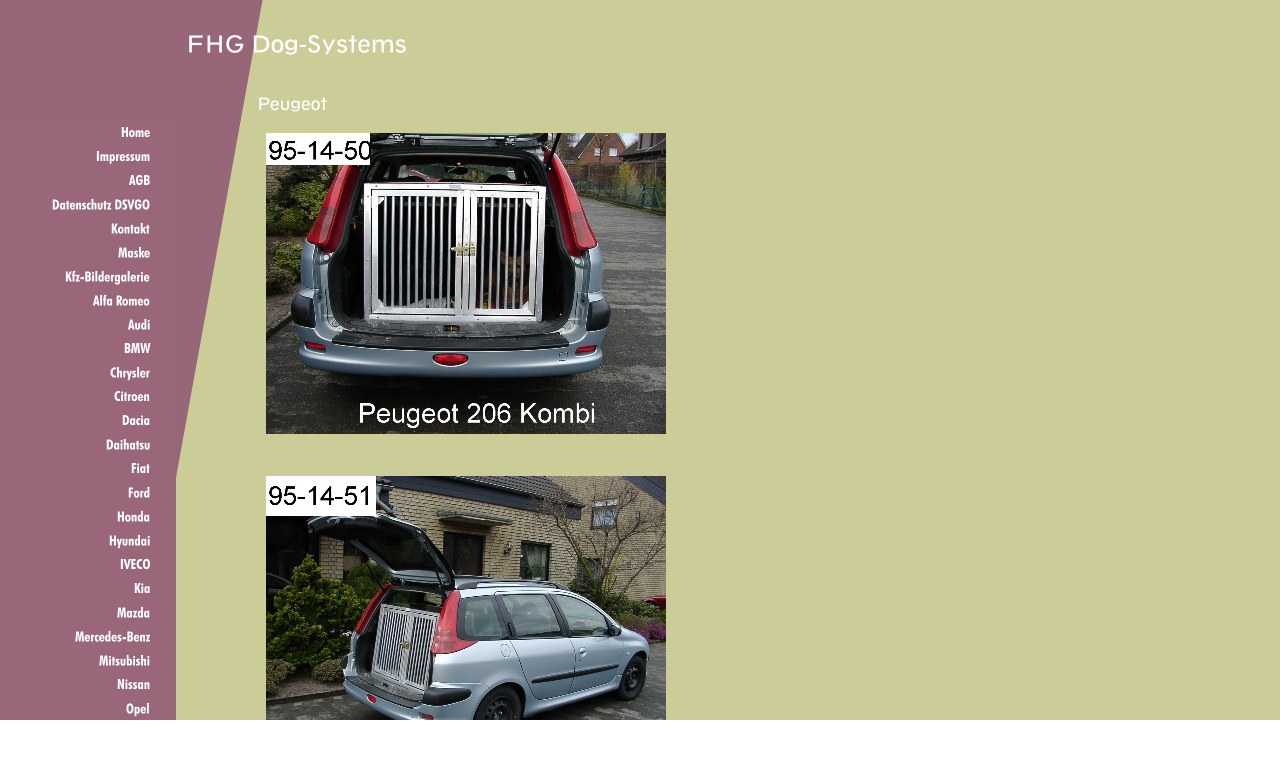

--- FILE ---
content_type: text/html
request_url: http://fhg-dog-systems.de/124979.html
body_size: 21909
content:
<HTML xmlns:lxslt="http://xml.apache.org/xslt"><HEAD><META http-equiv="Content-Type" content="text/html; charset=UTF-8"><!--#set var="__path_prefix__" value="." --><SCRIPT>var __path_prefix__ = '.';</SCRIPT><meta name="GENERATOR" content="www.cm4all.com"><TITLE>FHG Hundetransportbox</TITLE><STYLE type="text/css" cm:escaping="no">
BODY {
 font-family:Verdana, Arial, Helvetica, sans-serif;
 
color: #000000;
}


a:link {
 color:#000000;
 }


a:visited {
 color:#000000;
 }


a:active {
 color:#000000;
 }


TD {
font-family:Verdana, Arial, Helvetica, sans-serif;
 
  font-size:10pt;
 color: #000000;
 }


      </STYLE><META name="keywords" content="FHG, FHG Box, Hundebox, Friedhelm Hornberg, Hundetransportbox, Maßanfertigung">
<META name="description" content="FHG, Friedhelm Hornberg, FHG Box, Hundetransportboxen, Maßanfertigung">
<META name="abstract" content="FHG, Friedhelm Hornberg, FHG Box, Hundetransportboxen, Maßanfertigung">
<LINK type="text/css" rel="stylesheet" href="./templates/Inspiration/img/CCCC99/webapp_000000_CCCC99.css"><!--
[deploy]
--><SCRIPT type="text/javascript" src="./include/url.js"></SCRIPT><SCRIPT type="text/javascript" src="./include/swfobject.js"></SCRIPT><SCRIPT type="text/javascript" src="./include/sitetree.js"></SCRIPT><LINK href="./templates/Inspiration/img/CCCC99/table.css" type="text/css" rel="stylesheet"><LINK href="./include/user.css" type="text/css" rel="stylesheet"><STYLE type="text/css">
	div.footerBox {
        width:95%;
		margin:10px;
		padding-top: 10px;
		border-top: 1px solid #000000;
	}
	.footer_timestamp_small {
		font-size:smaller;
	}
</STYLE><SCRIPT>

var __navi_init_done__ = false;
function swapImage(img) {
if (__navi_init_done__&& document.images[img])document.images[img].src = eval(img + '_hi.src');
}
function reSwapImage(img) {
if (__navi_init_done__&& document.images[img])document.images[img].src = eval(img + '_no.src');
}

function __moveToParent() {
	var currentId = '124979';
	var parent = theSitetree.getParentById(currentId);
	if (parent != null)
		document.location.href = __path_prefix__ + parent[POS_HREF] + "?" + URL.getSessionString();
}
if (typeof(moveToParent) != "function") {
	moveToParent = __moveToParent;
}
</SCRIPT></HEAD><BODY topmargin="0" marginwidth="0" marginheight="0" leftmargin="0" background="./templates/Inspiration/img/CCCC99/hintergrund.gif"><A shape="rect" name="top"></A><TABLE width="760" cellspacing="0" cellpadding="0" border="0"><TR><TD width="" valign="top" rowspan="1" colspan="1"><TABLE width="" cellspacing="0" cellpadding="0" border="0"><TR><TD rowspan="1" colspan="1"><IMG width="176" src="./templates/Inspiration/img/CCCC99/logo.gif" height="120"></TD></TR><TR><TD width="176" rowspan="1" colspan="1"><TABLE xmlns:lxslt="http://xml.apache.org/xslt" cellspacing="0" cellpadding="0" border="0"><TR><TD rowspan="1" colspan="1" bgcolor="CCCC99"><A onmouseout="reSwapImage('CM4all_4579');" onmouseover="swapImage('CM4all_4579');" href="./4579.html"><IMG name="CM4all_4579" src="./templates/Inspiration/img/navi/4579_n.gif?cc=1608891271186" alt="Home" width="176" height="24" border="0"></A></TD></TR><TR><TD rowspan="1" colspan="1" bgcolor="CCCC99"><A onmouseout="reSwapImage('CM4all_35059');" onmouseover="swapImage('CM4all_35059');" href="./35059.html"><IMG name="CM4all_35059" src="./templates/Inspiration/img/navi/35059_n.gif?cc=1608891271186" alt="Impressum" width="176" height="24" border="0"></A></TD></TR><TR><TD rowspan="1" colspan="1" bgcolor="CCCC99"><A onmouseout="reSwapImage('CM4all_17046');" onmouseover="swapImage('CM4all_17046');" href="./17046/home.html"><IMG name="CM4all_17046" src="./templates/Inspiration/img/navi/17046_n.gif?cc=1608891271186" alt="AGB" width="176" height="24" border="0"></A></TD></TR><TR><TD rowspan="1" colspan="1" bgcolor="CCCC99"><A onmouseout="reSwapImage('CM4all_157801');" onmouseover="swapImage('CM4all_157801');" href="./157801.html"><IMG name="CM4all_157801" src="./templates/Inspiration/img/navi/157801_n.gif?cc=1608891271186" alt="Datenschutz DSVGO" width="176" height="24" border="0"></A></TD></TR><TR><TD rowspan="1" colspan="1" bgcolor="CCCC99"><A onmouseout="reSwapImage('CM4all_158601');" onmouseover="swapImage('CM4all_158601');" href="./158601.html"><IMG name="CM4all_158601" src="./templates/Inspiration/img/navi/158601_n.gif?cc=1608891271186" alt="Kontakt" width="176" height="24" border="0"></A></TD></TR><TR><TD rowspan="1" colspan="1" bgcolor="CCCC99"><A onmouseout="reSwapImage('CM4all_17440');" onmouseover="swapImage('CM4all_17440');" href="./17440/home.html"><IMG name="CM4all_17440" src="./templates/Inspiration/img/navi/17440_n.gif?cc=1608891271186" alt=" Maske" width="176" height="24" border="0"></A></TD></TR><TR><TD rowspan="1" colspan="1" bgcolor="CCCC99"><A onmouseout="reSwapImage('CM4all_30209');" onmouseover="swapImage('CM4all_30209');" href="./30209.html"><IMG name="CM4all_30209" src="./templates/Inspiration/img/navi/30209_n.gif?cc=1608891271186" alt=" Kfz-Bildergalerie" width="176" height="24" border="0"></A></TD></TR><TR><TD rowspan="1" colspan="1" bgcolor="CCCC99"><A onmouseout="reSwapImage('CM4all_124601');" onmouseover="swapImage('CM4all_124601');" href="./124601.html"><IMG name="CM4all_124601" src="./templates/Inspiration/img/navi/124601_n.gif?cc=1608891271186" alt="Alfa Romeo" width="176" height="24" border="0"></A></TD></TR><TR><TD rowspan="1" colspan="1" bgcolor="CCCC99"><A onmouseout="reSwapImage('CM4all_124622');" onmouseover="swapImage('CM4all_124622');" href="./124622.html"><IMG name="CM4all_124622" src="./templates/Inspiration/img/navi/124622_n.gif?cc=1608891271186" alt="Audi" width="176" height="24" border="0"></A></TD></TR><TR><TD rowspan="1" colspan="1" bgcolor="CCCC99"><A onmouseout="reSwapImage('CM4all_124643');" onmouseover="swapImage('CM4all_124643');" href="./124643.html"><IMG name="CM4all_124643" src="./templates/Inspiration/img/navi/124643_n.gif?cc=1608891271186" alt="BMW" width="176" height="24" border="0"></A></TD></TR><TR><TD rowspan="1" colspan="1" bgcolor="CCCC99"><A onmouseout="reSwapImage('CM4all_124664');" onmouseover="swapImage('CM4all_124664');" href="./124664.html"><IMG name="CM4all_124664" src="./templates/Inspiration/img/navi/124664_n.gif?cc=1608891271186" alt="Chrysler" width="176" height="24" border="0"></A></TD></TR><TR><TD rowspan="1" colspan="1" bgcolor="CCCC99"><A onmouseout="reSwapImage('CM4all_124685');" onmouseover="swapImage('CM4all_124685');" href="./124685.html"><IMG name="CM4all_124685" src="./templates/Inspiration/img/navi/124685_n.gif?cc=1608891271186" alt="Citroen" width="176" height="24" border="0"></A></TD></TR><TR><TD rowspan="1" colspan="1" bgcolor="CCCC99"><A onmouseout="reSwapImage('CM4all_124706');" onmouseover="swapImage('CM4all_124706');" href="./124706.html"><IMG name="CM4all_124706" src="./templates/Inspiration/img/navi/124706_n.gif?cc=1608891271186" alt="Dacia" width="176" height="24" border="0"></A></TD></TR><TR><TD rowspan="1" colspan="1" bgcolor="CCCC99"><A onmouseout="reSwapImage('CM4all_124727');" onmouseover="swapImage('CM4all_124727');" href="./124727.html"><IMG name="CM4all_124727" src="./templates/Inspiration/img/navi/124727_n.gif?cc=1608891271186" alt="Daihatsu" width="176" height="24" border="0"></A></TD></TR><TR><TD rowspan="1" colspan="1" bgcolor="CCCC99"><A onmouseout="reSwapImage('CM4all_124748');" onmouseover="swapImage('CM4all_124748');" href="./124748.html"><IMG name="CM4all_124748" src="./templates/Inspiration/img/navi/124748_n.gif?cc=1608891271186" alt="Fiat" width="176" height="24" border="0"></A></TD></TR><TR><TD rowspan="1" colspan="1" bgcolor="CCCC99"><A onmouseout="reSwapImage('CM4all_124769');" onmouseover="swapImage('CM4all_124769');" href="./124769.html"><IMG name="CM4all_124769" src="./templates/Inspiration/img/navi/124769_n.gif?cc=1608891271186" alt="Ford" width="176" height="24" border="0"></A></TD></TR><TR><TD rowspan="1" colspan="1" bgcolor="CCCC99"><A onmouseout="reSwapImage('CM4all_124790');" onmouseover="swapImage('CM4all_124790');" href="./124790.html"><IMG name="CM4all_124790" src="./templates/Inspiration/img/navi/124790_n.gif?cc=1608891271186" alt="Honda" width="176" height="24" border="0"></A></TD></TR><TR><TD rowspan="1" colspan="1" bgcolor="CCCC99"><A onmouseout="reSwapImage('CM4all_124811');" onmouseover="swapImage('CM4all_124811');" href="./124811.html"><IMG name="CM4all_124811" src="./templates/Inspiration/img/navi/124811_n.gif?cc=1608891271186" alt="Hyundai" width="176" height="24" border="0"></A></TD></TR><TR><TD rowspan="1" colspan="1" bgcolor="CCCC99"><A onmouseout="reSwapImage('CM4all_124832');" onmouseover="swapImage('CM4all_124832');" href="./124832.html"><IMG name="CM4all_124832" src="./templates/Inspiration/img/navi/124832_n.gif?cc=1608891271186" alt="IVECO" width="176" height="24" border="0"></A></TD></TR><TR><TD rowspan="1" colspan="1" bgcolor="CCCC99"><A onmouseout="reSwapImage('CM4all_124853');" onmouseover="swapImage('CM4all_124853');" href="./124853.html"><IMG name="CM4all_124853" src="./templates/Inspiration/img/navi/124853_n.gif?cc=1608891271186" alt="Kia" width="176" height="24" border="0"></A></TD></TR><TR><TD rowspan="1" colspan="1" bgcolor="CCCC99"><A onmouseout="reSwapImage('CM4all_124874');" onmouseover="swapImage('CM4all_124874');" href="./124874.html"><IMG name="CM4all_124874" src="./templates/Inspiration/img/navi/124874_n.gif?cc=1608891271186" alt="Mazda" width="176" height="24" border="0"></A></TD></TR><TR><TD rowspan="1" colspan="1" bgcolor="CCCC99"><A onmouseout="reSwapImage('CM4all_124895');" onmouseover="swapImage('CM4all_124895');" href="./124895.html"><IMG name="CM4all_124895" src="./templates/Inspiration/img/navi/124895_n.gif?cc=1608891271186" alt="Mercedes-Benz" width="176" height="24" border="0"></A></TD></TR><TR><TD rowspan="1" colspan="1" bgcolor="CCCC99"><A onmouseout="reSwapImage('CM4all_124916');" onmouseover="swapImage('CM4all_124916');" href="./124916.html"><IMG name="CM4all_124916" src="./templates/Inspiration/img/navi/124916_n.gif?cc=1608891271186" alt="Mitsubishi" width="176" height="24" border="0"></A></TD></TR><TR><TD rowspan="1" colspan="1" bgcolor="CCCC99"><A onmouseout="reSwapImage('CM4all_124937');" onmouseover="swapImage('CM4all_124937');" href="./124937.html"><IMG name="CM4all_124937" src="./templates/Inspiration/img/navi/124937_n.gif?cc=1608891271186" alt="Nissan" width="176" height="24" border="0"></A></TD></TR><TR><TD rowspan="1" colspan="1" bgcolor="CCCC99"><A onmouseout="reSwapImage('CM4all_124958');" onmouseover="swapImage('CM4all_124958');" href="./124958.html"><IMG name="CM4all_124958" src="./templates/Inspiration/img/navi/124958_n.gif?cc=1608891271186" alt="Opel" width="176" height="24" border="0"></A></TD></TR><TR><TD rowspan="1" colspan="1"><A href="./124979.html"><IMG name="CM4all_124979" src="./templates/Inspiration/img/navi/124979_h.gif?cc=1608891271186" alt="Peugeot" width="176" height="24" border="0"></A></TD></TR><TR><TD rowspan="1" colspan="1" bgcolor="CCCC99"><A onmouseout="reSwapImage('CM4all_125000');" onmouseover="swapImage('CM4all_125000');" href="./125000.html"><IMG name="CM4all_125000" src="./templates/Inspiration/img/navi/125000_n.gif?cc=1608891271186" alt="Porsche" width="176" height="24" border="0"></A></TD></TR><TR><TD rowspan="1" colspan="1" bgcolor="CCCC99"><A onmouseout="reSwapImage('CM4all_125021');" onmouseover="swapImage('CM4all_125021');" href="./125021.html"><IMG name="CM4all_125021" src="./templates/Inspiration/img/navi/125021_n.gif?cc=1608891271186" alt="Renault" width="176" height="24" border="0"></A></TD></TR><TR><TD rowspan="1" colspan="1" bgcolor="CCCC99"><A onmouseout="reSwapImage('CM4all_125042');" onmouseover="swapImage('CM4all_125042');" href="./125042.html"><IMG name="CM4all_125042" src="./templates/Inspiration/img/navi/125042_n.gif?cc=1608891271186" alt="Rover" width="176" height="24" border="0"></A></TD></TR><TR><TD rowspan="1" colspan="1" bgcolor="CCCC99"><A onmouseout="reSwapImage('CM4all_125063');" onmouseover="swapImage('CM4all_125063');" href="./125063.html"><IMG name="CM4all_125063" src="./templates/Inspiration/img/navi/125063_n.gif?cc=1608891271186" alt="Saab" width="176" height="24" border="0"></A></TD></TR><TR><TD rowspan="1" colspan="1" bgcolor="CCCC99"><A onmouseout="reSwapImage('CM4all_125084');" onmouseover="swapImage('CM4all_125084');" href="./125084.html"><IMG name="CM4all_125084" src="./templates/Inspiration/img/navi/125084_n.gif?cc=1608891271186" alt="Seat" width="176" height="24" border="0"></A></TD></TR><TR><TD rowspan="1" colspan="1" bgcolor="CCCC99"><A onmouseout="reSwapImage('CM4all_125105');" onmouseover="swapImage('CM4all_125105');" href="./125105.html"><IMG name="CM4all_125105" src="./templates/Inspiration/img/navi/125105_n.gif?cc=1608891271186" alt="Skoda" width="176" height="24" border="0"></A></TD></TR><TR><TD rowspan="1" colspan="1" bgcolor="CCCC99"><A onmouseout="reSwapImage('CM4all_125126');" onmouseover="swapImage('CM4all_125126');" href="./125126.html"><IMG name="CM4all_125126" src="./templates/Inspiration/img/navi/125126_n.gif?cc=1608891271186" alt="Subaru" width="176" height="24" border="0"></A></TD></TR><TR><TD rowspan="1" colspan="1" bgcolor="CCCC99"><A onmouseout="reSwapImage('CM4all_125147');" onmouseover="swapImage('CM4all_125147');" href="./125147.html"><IMG name="CM4all_125147" src="./templates/Inspiration/img/navi/125147_n.gif?cc=1608891271186" alt="Suzuki" width="176" height="24" border="0"></A></TD></TR><TR><TD rowspan="1" colspan="1" bgcolor="CCCC99"><A onmouseout="reSwapImage('CM4all_125168');" onmouseover="swapImage('CM4all_125168');" href="./125168.html"><IMG name="CM4all_125168" src="./templates/Inspiration/img/navi/125168_n.gif?cc=1608891271186" alt="Toyota" width="176" height="24" border="0"></A></TD></TR><TR><TD rowspan="1" colspan="1" bgcolor="CCCC99"><A onmouseout="reSwapImage('CM4all_125189');" onmouseover="swapImage('CM4all_125189');" href="./125189.html"><IMG name="CM4all_125189" src="./templates/Inspiration/img/navi/125189_n.gif?cc=1608891271186" alt="Volvo" width="176" height="24" border="0"></A></TD></TR><TR><TD rowspan="1" colspan="1" bgcolor="CCCC99"><A onmouseout="reSwapImage('CM4all_125210');" onmouseover="swapImage('CM4all_125210');" href="./125210.html"><IMG name="CM4all_125210" src="./templates/Inspiration/img/navi/125210_n.gif?cc=1608891271186" alt="Volkswagen" width="176" height="24" border="0"></A></TD></TR></TABLE></TD></TR></TABLE></TD><TD width="" rowspan="1" colspan="1"><TABLE width="" cellspacing="0" cellpadding="0" border="0"><TR><TD width="584" rowspan="1" height="24" colspan="1"><IMG width="584" src="./templates/Inspiration/img/CCCC99/blind.gif" height="24"></TD></TR><TR><TD width="" rowspan="1" height="40" colspan="1"><IMG width="584" src="./templates/Inspiration/img//../../../Inspiration/img/company_name.gif" height="40"></TD></TR><TR><TD width="584" rowspan="1" colspan="1"><TABLE width="100%" cellspacing="0" cellpadding="0" border="0"><TR><TD width="80" rowspan="1" colspan="1"><IMG width="80" src="./templates/Inspiration/img/CCCC99/blind.gif"></TD><TD width="504" rowspan="1" colspan="1"><TABLE width="504" height="400" cellspacing="0" cellpadding="0" border="0"><TR><TD rowspan="1" height="24" colspan="1">&nbsp;
                            </TD></TR><TR><TD valign="top" rowspan="1" height="100%" colspan="1"><CENTER><div id='pre_content_div' style='display:none;'></div></CENTER><P><IMG src="./img/content/124979_124983.gif"><BR clear="all"></P><P><IMG width="400" src="./mediac/400_0/media/DIR_19446/11637a69f3bcdfdcffff81befffffff1.JPG" hspace="10" height="301" border="0" alt="" align="left"><BR clear="all"></P><SCRIPT>
		
			if (typeof(theTemplate) != 'undefined' && theTemplate.hasFlashNavigation == "true") {
				if (window == window.top || parent.document.location.href.indexOf("main.html") == -1) {
					document.body.style.backgroundColor='#' +theTemplate.contentBGColor ;
					document.location.replace( __path_prefix__ + "/main.html?src=" + jencode(document.location.pathname + document.location.search));
				} else {
				 	document.body.style.backgroundColor='#' +theTemplate.contentBGColor ;
				}
			}
		
	</SCRIPT><P><BR clear="all"></P><P><IMG width="400" src="./mediac/400_0/media/DIR_19446/11637a69f3bcdfdcffff81bffffffff1.JPG" hspace="10" height="301" border="0" alt="" align="left"><BR clear="all"></P><P><BR clear="all"></P><P><IMG width="400" src="./mediac/400_0/media/DIR_19446/11637a69f3bcdfdcffff81c0fffffff1.JPG" hspace="10" height="301" border="0" alt="" align="left"><BR clear="all"></P><P><BR clear="all"></P><P><IMG width="400" src="./mediac/400_0/media/DIR_19446/11637a69f3bcdfdcffff81c1fffffff1.JPG" hspace="10" height="301" border="0" alt="" align="left"><BR clear="all"></P><P><IMG width="400" src="./mediac/400_0/media/DIR_19446/a99fc1b32c2e7e24ffff803afffffff1.jpg" hspace="10" height="298" border="0" alt="" align="left"><BR clear="all"></P><P><IMG width="400" src="./mediac/400_0/media/DIR_19446/a99fc1b32c2e7e24ffff803bfffffff1.jpg" hspace="10" height="298" border="0" alt="" align="left"><BR clear="all"></P><P><BR clear="all"></P><P><IMG width="400" src="./mediac/400_0/media/DIR_19446/11637a69f3bcdfdcffff81c2fffffff1.JPG" hspace="10" height="301" border="0" alt="" align="left"><BR clear="all"></P><P><BR clear="all"></P><P><IMG width="400" src="./mediac/400_0/media/DIR_19446/11637a69f3bcdfdcffff81c3fffffff1.JPG" hspace="10" height="301" border="0" alt="" align="left"><BR clear="all"></P><P><BR clear="all"></P><P><IMG width="400" src="./mediac/400_0/media/DIR_19446/907b1f9ff3ae05a0ffff8176ffffffef.JPG" hspace="10" height="301" border="0" alt="" align="left"><BR clear="all"></P><P><BR clear="all"></P><P><IMG width="400" src="./mediac/400_0/media/DIR_19446/11637a69f3bcdfdcffff81c5fffffff1.JPG" hspace="10" height="301" border="0" alt="" align="left"><BR clear="all"></P><P><BR clear="all"></P><P><IMG width="400" src="./mediac/400_0/media/DIR_19446/11637a69f3bcdfdcffff81c6fffffff1.JPG" hspace="10" height="299" border="0" alt="" align="left"><BR clear="all"></P><P><BR clear="all"></P><P><IMG width="400" src="./mediac/400_0/media/DIR_19446/11637a69f3bcdfdcffff81c7fffffff1.JPG" hspace="10" height="360" border="0" alt="" align="left"><BR clear="all"></P><P><IMG width="400" src="./mediac/400_0/media/DIR_19446/4c83439a9094384affff806cfffffff0.jpg" hspace="10" height="298" border="0" alt="" align="left"><BR clear="all"></P><P><IMG width="400" src="./mediac/400_0/media/DIR_19446/4c83439a9094384affff806dfffffff0.jpg" hspace="10" height="298" border="0" alt="" align="left"><BR clear="all"></P><P><BR clear="all"></P><P><IMG width="400" src="./mediac/400_0/media/DIR_19446/11637a69f3bcdfdcffff81c8fffffff1.JPG" hspace="10" height="301" border="0" alt="" align="left"><BR clear="all"></P><P><BR clear="all"></P><CENTER><div id='post_content_div' style='display:none;'></div></CENTER><!-- WebApp ID: 5000 -->
<SCRIPT>
/* please note: this script requires url.js */
if (typeof(__path_prefix__) == 'undefined')
    __path_prefix__ = '.';
if (typeof(URL) == 'function') {
    var appLoaderUrl = new URL('https://homepage.t-online.de/cgi-bin/AppLoader/ATOIX0IN3PIE/5000//20130322-202608?cc=1608891272023&modified=20130322-202608');
    if (appLoaderUrl.setSession())
        appLoaderUrl.setParameter("foo", Math.random(), true);
  document.write("<SCRIPT src='" + appLoaderUrl.toExternalForm() + "'></"+"SCRIPT>");
}
</SCRIPT>
<NOSCRIPT></NOSCRIPT>
</TD></TR><TR><TD rowspan="1" height="24" colspan="1">&nbsp;
                            </TD></TR><TR><TD valign="bottom" rowspan="1" colspan="1" align="right"><A shape="rect" href="#top"><IMG width="48" src="./templates/Inspiration/img/CCCC99/back.gif" height="32" border="0" alt="Top"></A></TD></TR></TABLE></TD></TR></TABLE></TD></TR></TABLE></TD></TR></TABLE><SCRIPT>


preLoadNaviImages = function() {
for(var i=0; i<document.images.length; i++) {
if (document.images[i].name.indexOf("CM4all_") == 0) {
eval(document.images[i].name + "_hi = new Image()");
eval(document.images[i].name + "_no = new Image()");
eval(document.images[i].name + "_an = new Image()");
var thenormsrc;
var thenormsrcUrl;
var savedCC = "";
if (typeof(URL) != "undefined") {
thenormsrcUrl = new URL(document.images[i].src, true, true);
} else if (typeof(window.top.URL) != "undefined") {
thenormsrcUrl = new window.top.URL(document.images[i].src, true, true);
}
if (thenormsrcUrl) {
savedCC = thenormsrcUrl.getParameter("cc", "");
thenormsrcUrl.removeAllParams();
thenormsrc = thenormsrcUrl.toString();
} else {
thenormsrc = document.images[i].src;
}
var fileext = thenormsrc.substring(thenormsrc.length-4);
eval(document.images[i].name + "_hi.src = '" + thenormsrc.substring(0,thenormsrc.length-6) + "_m" + fileext + "?cc=" + savedCC  + "'");
eval(document.images[i].name + "_no.src = '" + thenormsrc.substring(0,thenormsrc.length-6) + "_n" + fileext + "?cc=" + savedCC  + "'");
eval(document.images[i].name + "_an.src = '" + thenormsrc.substring(0,thenormsrc.length-6) + "_h" + fileext + "?cc=" + savedCC  + "'");
}
}
__navi_init_done__ = true;
}
// this can wait a moment
setTimeout("preLoadNaviImages();", 250);

function setCompanyName() {
}
//setTimeout("setCompanyName()", 1);



</SCRIPT><SCRIPT>

new function() {
	if (typeof(theTemplate) != 'undefined' && theTemplate.hasFlashNavigation == "true") {
		var anchors = document.links;
		var url;
		var base = new URL(document.location.href, true, true);
		if (anchors) {
			for (var i = 0 ; i < anchors.length ; i++) {
				if (!anchors[i].target) {
					url = new URL(anchors[i].href, true, true);
					if (url.getParameter("*session*id*key*") != "*session*id*val*") {
						if (url.protocol != "javascript"
						 && (base.authority != url.authority || base.port != url.port))
						{
							anchors[i].target = "_top";
						}
					}
				}
			}
		}
	}
}();

</SCRIPT><SCRIPT>
if (typeof(URL) != "undefined") URL.processLinkz();
</SCRIPT></BODY></HTML><!-- -84/20/66/-16/TOIX -->

--- FILE ---
content_type: text/css
request_url: http://fhg-dog-systems.de/templates/Inspiration/img/CCCC99/webapp_000000_CCCC99.css
body_size: 1133
content:

.forum_list_header_entry    { background-color:#DFDFA7; }
.forum_list_header_author   { background-color:#DFDFA7; }
.forum_list_header_count    { background-color:#DFDFA7; }
.forum_list_header_date     { background-color:#DFDFA7; }
.forum_msg_header2          { background-color:#DFDFA7; }
.forum_header               { letter-spacing:0.1ex;font-weight:bold; }
.forum_msg_body             { border:2px solid #DFDFA7; }
.forum_jump                 { margin:2px;border:2px solid #DFDFA7; }
.forum_answer               { margin:2px; }
.forum_summary              { margin:2px; }

.voteBox                    { width:100%; margin-bottom:15px; border:1px solid #DFDFA7; }
.voteHeading                { background-color: #DFDFA7; font-weight:bold; }
.voteContent                { margin:0px; }
.voteResultPositive         { color:#ff0000; font-weight:bold; }
.voteResultNegative         { font-weight:bold; }
	

--- FILE ---
content_type: text/css
request_url: http://fhg-dog-systems.de/templates/Inspiration/img/CCCC99/table.css
body_size: 501
content:
.table_bg {
        background-color: #000000;
}
.table_head{
        background-color: #897777;
        color: #FFFFFF;
}
.table_col_0{
        background-color: #A99797;
        color: #FFFFFF;
}
.table_col_1{
        background-color: #998787;
        color: #FFFFFF;
}


--- FILE ---
content_type: application/javascript
request_url: http://fhg-dog-systems.de/include/sitetree.js
body_size: 19753
content:
/* [nodename, id, name, navigationtext, href, isnavigation, childs[], templatename] */

if (typeof(decodeURIComponent) == 'undefined') {
  decodeURIComponent = function(s) {
    return unescape(s);
  }
}

function jdecode(s) {
    s = s.replace(/\+/g, "%20")
    return decodeURIComponent(s);
}

var POS_NODENAME=0;
var POS_ID=1;
var POS_NAME=2;
var POS_NAVIGATIONTEXT=3;
var POS_HREF=4;
var POS_ISNAVIGATION=5;
var POS_CHILDS=6;
var POS_TEMPLATENAME=7;
var theSitetree=[ 
	['PAGE','4579',jdecode('Home'),jdecode(''),'/4579.html','true',[],''],
	['PAGE','35059',jdecode('Impressum'),jdecode(''),'/35059.html','true',[],''],
	['PAGE','17046',jdecode('AGB'),jdecode(''),'/17046/home.html','true',[ 
		['PAGE','17338',jdecode('Angebotsanfrage%3A+%28Folgeseite%29'),jdecode(''),'/17046/17338.html','false',[],'']
	],''],
	['PAGE','157801',jdecode('Datenschutz+DSVGO'),jdecode(''),'/157801.html','true',[],''],
	['PAGE','158601',jdecode('Kontakt'),jdecode(''),'/158601.html','true',[],''],
	['PAGE','17440',jdecode('+Maske'),jdecode(''),'/17440/home.html','true',[ 
		['PAGE','17479',jdecode('+'),jdecode(''),'/17440/17479.html','true',[],'']
	],''],
	['PAGE','30209',jdecode('+Kfz-Bildergalerie'),jdecode(''),'/30209.html','true',[],''],
	['PAGE','124601',jdecode('Alfa+Romeo'),jdecode(''),'/124601.html','true',[],''],
	['PAGE','124622',jdecode('Audi'),jdecode(''),'/124622.html','true',[],''],
	['PAGE','124643',jdecode('BMW'),jdecode(''),'/124643.html','true',[],''],
	['PAGE','124664',jdecode('Chrysler'),jdecode(''),'/124664.html','true',[],''],
	['PAGE','124685',jdecode('Citroen'),jdecode(''),'/124685.html','true',[],''],
	['PAGE','124706',jdecode('Dacia'),jdecode(''),'/124706.html','true',[],''],
	['PAGE','124727',jdecode('Daihatsu'),jdecode(''),'/124727.html','true',[],''],
	['PAGE','124748',jdecode('Fiat'),jdecode(''),'/124748.html','true',[],''],
	['PAGE','124769',jdecode('Ford'),jdecode(''),'/124769.html','true',[],''],
	['PAGE','124790',jdecode('Honda'),jdecode(''),'/124790.html','true',[],''],
	['PAGE','124811',jdecode('Hyundai'),jdecode(''),'/124811.html','true',[],''],
	['PAGE','124832',jdecode('IVECO'),jdecode(''),'/124832.html','true',[],''],
	['PAGE','124853',jdecode('Kia'),jdecode(''),'/124853.html','true',[],''],
	['PAGE','124874',jdecode('Mazda'),jdecode(''),'/124874.html','true',[],''],
	['PAGE','124895',jdecode('Mercedes-Benz'),jdecode(''),'/124895.html','true',[],''],
	['PAGE','124916',jdecode('Mitsubishi'),jdecode(''),'/124916.html','true',[],''],
	['PAGE','124937',jdecode('Nissan'),jdecode(''),'/124937.html','true',[],''],
	['PAGE','124958',jdecode('Opel'),jdecode(''),'/124958.html','true',[],''],
	['PAGE','124979',jdecode('Peugeot'),jdecode(''),'/124979.html','true',[],''],
	['PAGE','125000',jdecode('Porsche'),jdecode(''),'/125000.html','true',[],''],
	['PAGE','125021',jdecode('Renault'),jdecode(''),'/125021.html','true',[],''],
	['PAGE','125042',jdecode('Rover'),jdecode(''),'/125042.html','true',[],''],
	['PAGE','125063',jdecode('Saab'),jdecode(''),'/125063.html','true',[],''],
	['PAGE','125084',jdecode('Seat'),jdecode(''),'/125084.html','true',[],''],
	['PAGE','125105',jdecode('Skoda'),jdecode(''),'/125105.html','true',[],''],
	['PAGE','125126',jdecode('Subaru'),jdecode(''),'/125126.html','true',[],''],
	['PAGE','125147',jdecode('Suzuki'),jdecode(''),'/125147.html','true',[],''],
	['PAGE','125168',jdecode('Toyota'),jdecode(''),'/125168.html','true',[],''],
	['PAGE','125189',jdecode('Volvo'),jdecode(''),'/125189.html','true',[],''],
	['PAGE','125210',jdecode('Volkswagen'),jdecode(''),'/125210.html','true',[],'']];
var siteelementCount=39;
theSitetree.topTemplateName='Inspiration';
theSitetree.paletteFamily='CCCC99';
theSitetree.keyvisualId='-1';
theSitetree.keyvisualName='keyv.jpg';
theSitetree.fontsetId='100';
theSitetree.graphicsetId='120';
theSitetree.contentColor='000000';
theSitetree.contentBGColor='CCCC99';
var theTemplate={
				hasFlashNavigation: 'false',
				hasFlashLogo: 	'false',
				hasFlashCompanyname: 'false',
				hasFlashElements: 'false',
				hasCompanyname: 'false',
				name: 			'Inspiration',
				paletteFamily: 	'CCCC99',
				keyvisualId: 	'-1',
				keyvisualName: 	'keyv.jpg',
				fontsetId: 		'100',
				graphicsetId: 	'120',
				contentColor: 	'000000',
				contentBGColor: 'CCCC99',
				a_color: 		'CCCC99',
				b_color: 		'99667A',
				c_color: 		'000000',
				d_color: 		'FFFFFF',
				e_color: 		'FFFFFF',
				f_color: 		'FFFFFF',
				hasCustomLogo: 	'false',
				contentFontFace:'Verdana, Arial, Helvetica, sans-serif',
				contentFontSize:'12',
				useFavicon:     'false'
			  };
var webappMappings = {};
webappMappings['1006']=webappMappings['1006-1006']={
webappId:    '1006',
documentId:  '4579',
internalId:  '1006',
customField: '1006'
};
webappMappings['1501']=webappMappings['1501-514400']={
webappId:    '1501',
documentId:  '4579',
internalId:  '514400',
customField: '1501'
};
webappMappings['1001']=webappMappings['1001-atoix0in3pie880bee59e6003313']={
webappId:    '1001',
documentId:  '17479',
internalId:  'atoix0in3pie880bee59e6003313',
customField: 'followUp'
};
webappMappings['1001']=webappMappings['1001-atoix0in3pie56188aa5739d08ec']={
webappId:    '1001',
documentId:  '17046',
internalId:  'atoix0in3pie56188aa5739d08ec',
customField: ''
};
webappMappings['1001']=webappMappings['1001-atoix0in3pie56188aa5739d08ec']={
webappId:    '1001',
documentId:  '17338',
internalId:  'atoix0in3pie56188aa5739d08ec',
customField: 'followUp'
};
webappMappings['1001']=webappMappings['1001-atoix0in3pie880bee59e6003313']={
webappId:    '1001',
documentId:  '17440',
internalId:  'atoix0in3pie880bee59e6003313',
customField: ''
};
webappMappings['5000']=webappMappings['5000-']={
webappId:    '5000',
documentId:  '4579',
internalId:  '',
customField: '20190925-192813'
};
webappMappings['5000']=webappMappings['5000-']={
webappId:    '5000',
documentId:  '124748',
internalId:  '',
customField: '20121023-140956'
};
webappMappings['5000']=webappMappings['5000-']={
webappId:    '5000',
documentId:  '35059',
internalId:  '',
customField: '20190926-153721'
};
webappMappings['5000']=webappMappings['5000-']={
webappId:    '5000',
documentId:  '17046',
internalId:  '',
customField: '20190926-101329'
};
webappMappings['5000']=webappMappings['5000-']={
webappId:    '5000',
documentId:  '17338',
internalId:  '',
customField: '20190925-174425'
};
webappMappings['5000']=webappMappings['5000-']={
webappId:    '5000',
documentId:  '158601',
internalId:  '',
customField: '20200119-161157'
};
webappMappings['5000']=webappMappings['5000-']={
webappId:    '5000',
documentId:  '124727',
internalId:  '',
customField: '20111202-203053'
};
webappMappings['5000']=webappMappings['5000-']={
webappId:    '5000',
documentId:  '124601',
internalId:  '',
customField: '20111201-165144'
};
webappMappings['5000']=webappMappings['5000-']={
webappId:    '5000',
documentId:  '157801',
internalId:  '',
customField: '20191002-143808'
};
webappMappings['5000']=webappMappings['5000-']={
webappId:    '5000',
documentId:  '124664',
internalId:  '',
customField: '20111202-202854'
};
webappMappings['5000']=webappMappings['5000-']={
webappId:    '5000',
documentId:  '124685',
internalId:  '',
customField: '20111202-202957'
};
webappMappings['5000']=webappMappings['5000-']={
webappId:    '5000',
documentId:  '124706',
internalId:  '',
customField: '20170402-132049'
};
webappMappings['5000']=webappMappings['5000-']={
webappId:    '5000',
documentId:  '17440',
internalId:  '',
customField: '20190925-174846'
};
webappMappings['5000']=webappMappings['5000-']={
webappId:    '5000',
documentId:  '17479',
internalId:  '',
customField: '20190927-124938'
};
webappMappings['5000']=webappMappings['5000-']={
webappId:    '5000',
documentId:  '30209',
internalId:  '',
customField: '20111201-164627'
};
webappMappings['5000']=webappMappings['5000-']={
webappId:    '5000',
documentId:  '124643',
internalId:  '',
customField: '20170402-131601'
};
webappMappings['5000']=webappMappings['5000-']={
webappId:    '5000',
documentId:  '124622',
internalId:  '',
customField: '20200830-131302'
};
webappMappings['5000']=webappMappings['5000-']={
webappId:    '5000',
documentId:  '124769',
internalId:  '',
customField: '20170402-142519'
};
webappMappings['5000']=webappMappings['5000-']={
webappId:    '5000',
documentId:  '124790',
internalId:  '',
customField: '20120331-193600'
};
webappMappings['5000']=webappMappings['5000-']={
webappId:    '5000',
documentId:  '124811',
internalId:  '',
customField: '20111202-203324'
};
webappMappings['5000']=webappMappings['5000-']={
webappId:    '5000',
documentId:  '124832',
internalId:  '',
customField: '20111201-174204'
};
webappMappings['5000']=webappMappings['5000-']={
webappId:    '5000',
documentId:  '124853',
internalId:  '',
customField: '20170402-133732'
};
webappMappings['5000']=webappMappings['5000-']={
webappId:    '5000',
documentId:  '124874',
internalId:  '',
customField: '20151231-161612'
};
webappMappings['5000']=webappMappings['5000-']={
webappId:    '5000',
documentId:  '124895',
internalId:  '',
customField: '20180225-130337'
};
webappMappings['5000']=webappMappings['5000-']={
webappId:    '5000',
documentId:  '124916',
internalId:  '',
customField: '20111202-203633'
};
webappMappings['5000']=webappMappings['5000-']={
webappId:    '5000',
documentId:  '124937',
internalId:  '',
customField: '20170923-131419'
};
webappMappings['5000']=webappMappings['5000-']={
webappId:    '5000',
documentId:  '124958',
internalId:  '',
customField: '20161024-133602'
};
webappMappings['5000']=webappMappings['5000-']={
webappId:    '5000',
documentId:  '124979',
internalId:  '',
customField: '20130322-202608'
};
webappMappings['5000']=webappMappings['5000-']={
webappId:    '5000',
documentId:  '125000',
internalId:  '',
customField: '20111201-191607'
};
webappMappings['5000']=webappMappings['5000-']={
webappId:    '5000',
documentId:  '125021',
internalId:  '',
customField: '20180218-132233'
};
webappMappings['5000']=webappMappings['5000-']={
webappId:    '5000',
documentId:  '125042',
internalId:  '',
customField: '20150118-115719'
};
webappMappings['5000']=webappMappings['5000-']={
webappId:    '5000',
documentId:  '125063',
internalId:  '',
customField: '20111202-204050'
};
webappMappings['5000']=webappMappings['5000-']={
webappId:    '5000',
documentId:  '125084',
internalId:  '',
customField: '20180210-170452'
};
webappMappings['5000']=webappMappings['5000-']={
webappId:    '5000',
documentId:  '125105',
internalId:  '',
customField: '20200411-133916'
};
webappMappings['5000']=webappMappings['5000-']={
webappId:    '5000',
documentId:  '125126',
internalId:  '',
customField: '20111202-204209'
};
webappMappings['5000']=webappMappings['5000-']={
webappId:    '5000',
documentId:  '125147',
internalId:  '',
customField: '20111202-204230'
};
webappMappings['5000']=webappMappings['5000-']={
webappId:    '5000',
documentId:  '125168',
internalId:  '',
customField: '20121023-141437'
};
webappMappings['5000']=webappMappings['5000-']={
webappId:    '5000',
documentId:  '125189',
internalId:  '',
customField: '20111202-204342'
};
webappMappings['5000']=webappMappings['5000-']={
webappId:    '5000',
documentId:  '125210',
internalId:  '',
customField: '20161023-114410'
};
var canonHostname = 'c4awrk02.aul.t-online.de';
var accountId     = 'ATOIX0IN3PIE';
var companyName   = 'FHG+Dog-Systems';
var htmlTitle	  = 'FHG+Hundetransportbox';
var metaKeywords  = 'FHG%2C+FHG+Box%2C+Hundebox%2C+Friedhelm+Hornberg%2C+Hundetransportbox%2C+Ma%C3%9Fanfertigung';
var metaContents  = 'FHG%2C+Friedhelm+Hornberg%2C+FHG+Box%2C+Hundetransportboxen%2C+Ma%C3%9Fanfertigung';
					                                                                    
theSitetree.getById = function(id, ar) {												
							if (typeof(ar) == 'undefined')                              
								ar = this;                                              
							for (var i=0; i < ar.length; i++) {                         
								if (ar[i][POS_ID] == id)                                
									return ar[i];                                       
								if (ar[i][POS_CHILDS].length > 0) {                     
									var result=this.getById(id, ar[i][POS_CHILDS]);     
									if (result != null)                                 
										return result;                                  
								}									                    
							}                                                           
							return null;                                                
					  };                                                                
					                                                                    
theSitetree.getParentById = function(id, ar) {                                        
						if (typeof(ar) == 'undefined')                              	
							ar = this;                                             		
						for (var i=0; i < ar.length; i++) {                        		
							for (var j = 0; j < ar[i][POS_CHILDS].length; j++) {   		
								if (ar[i][POS_CHILDS][j][POS_ID] == id) {          		
									// child found                                 		
									return ar[i];                                  		
								}                                                  		
								var result=this.getParentById(id, ar[i][POS_CHILDS]);   
								if (result != null)                                 	
									return result;                                  	
							}                                                       	
						}                                                           	
						return null;                                                	
					 }								                                    
					                                                                    
theSitetree.getName = function(id) {                                                  
						var elem = this.getById(id);                                    
						if (elem != null)                                               
							return elem[POS_NAME];                                      
						return null;	                                                
					  };			                                                    
theSitetree.getNavigationText = function(id) {                                        
						var elem = this.getById(id);                                    
						if (elem != null)                                               
							return elem[POS_NAVIGATIONTEXT];                            
						return null;	                                                
					  };			                                                    
					                                                                    
theSitetree.getHREF = function(id) {                                                  
						var elem = this.getById(id);                                    
						if (elem != null)                                               
							return elem[POS_HREF];                                      
						return null;	                                                
					  };			                                                    
					                                                                    
theSitetree.getIsNavigation = function(id) {                                          
						var elem = this.getById(id);                                    
						if (elem != null)                                               
							return elem[POS_ISNAVIGATION];                              
						return null;	                                                
					  };			                                                    
					                                                                    
theSitetree.getTemplateName = function(id, lastTemplateName, ar) {             		
	                                                                                 
	if (typeof(lastTemplateName) == 'undefined')                                     
		lastTemplateName = this.topTemplateName;	                                 
	if (typeof(ar) == 'undefined')                                                   
		ar = this;                                                                   
		                                                                             
	for (var i=0; i < ar.length; i++) {                                              
		var actTemplateName = ar[i][POS_TEMPLATENAME];                               
		                                                                             
		if (actTemplateName == '')                                                   
			actTemplateName = lastTemplateName;		                                 
		                                                                             
		if (ar[i][POS_ID] == id) {                                			         
			return actTemplateName;                                                  
		}	                                                                         
		                                                                             
		if (ar[i][POS_CHILDS].length > 0) {                                          
			var result=this.getTemplateName(id, actTemplateName, ar[i][POS_CHILDS]); 
			if (result != null)                                                      
				return result;                                                       
		}									                                         
	}                                                                                
	return null;                                                                     
	};                                                                               
theSitetree.getByXx = function(lookup, xx, ar) {									 
    if (typeof(ar) == 'undefined')												 
    	ar = this;																	 
    for (var i=0; i < ar.length; i++) {										     
        if (ar[i][xx] == lookup)													 
        	return ar[i];															 
        if (ar[i][POS_CHILDS].length > 0) {										 
        	var result=this.getByXx(lookup, xx, ar[i][POS_CHILDS]);					 
            if (result != null)													 
                return result;													 
        }																			 
    }																				 
    return null;																	 
};																				 
function gotoPage(lookup) {														 
    var page = theSitetree.getHREF(lookup);										 
    if (!page) {																	 
  		var testFor = [ POS_NAME, POS_NAVIGATIONTEXT ];							 
            for (var i=0 ; i < testFor.length ; i++) {							 
                    var p = theSitetree.getByXx(lookup, testFor[i]);				 
                    if (p != null) {												 
                            page = p[POS_HREF];									 
                            break;												 
                    }																 
            }																		 
    }																				 
 document.location.href = (new URL(__path_prefix__ + page, true, true)).toString();
}
/* EOF */					                                                            
